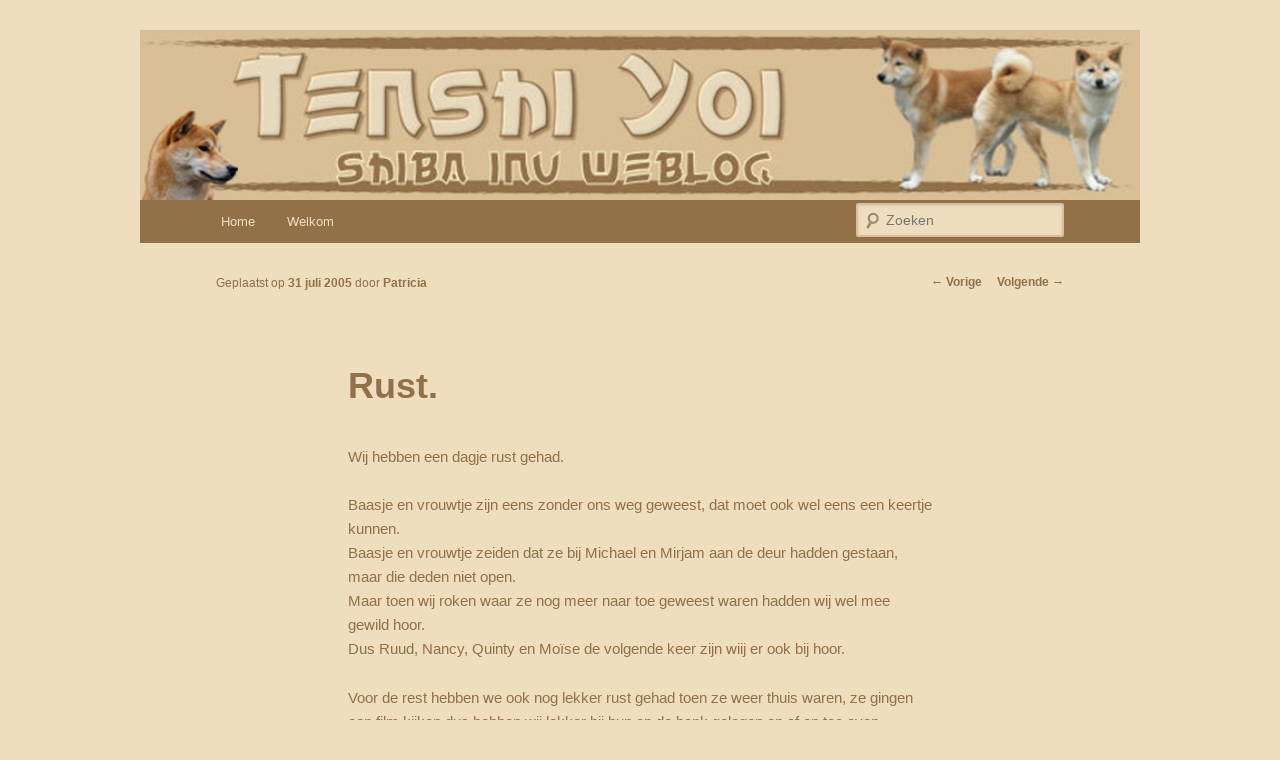

--- FILE ---
content_type: text/html; charset=UTF-8
request_url: http://blog.tenshi-yoi.nl/index.php/2005/07/31/rust/
body_size: 12528
content:
<!DOCTYPE html>
<!--[if IE 6]>
<html id="ie6" lang="nl-NL">
<![endif]-->
<!--[if IE 7]>
<html id="ie7" lang="nl-NL">
<![endif]-->
<!--[if IE 8]>
<html id="ie8" lang="nl-NL">
<![endif]-->
<!--[if !(IE 6) & !(IE 7) & !(IE 8)]><!-->
<html lang="nl-NL">
<!--<![endif]-->
<head>
<meta charset="UTF-8" />
<meta name="viewport" content="width=device-width, initial-scale=1.0" />
<title>
Rust. | Tenshi Yoi	</title>
<link rel="profile" href="https://gmpg.org/xfn/11" />
<link rel="stylesheet" type="text/css" media="all" href="http://blog.tenshi-yoi.nl/wp-content/themes/intenshondenplezier/style.css?ver=20250415" />
<link rel="pingback" href="http://blog.tenshi-yoi.nl/xmlrpc.php">
<!--[if lt IE 9]>
<script src="http://blog.tenshi-yoi.nl/wp-content/themes/twentyeleven/js/html5.js?ver=3.7.0" type="text/javascript"></script>
<![endif]-->
<meta name='robots' content='max-image-preview:large' />
	<style>img:is([sizes="auto" i], [sizes^="auto," i]) { contain-intrinsic-size: 3000px 1500px }</style>
	<link rel='dns-prefetch' href='//secure.gravatar.com' />
<link rel='dns-prefetch' href='//stats.wp.com' />
<link rel='dns-prefetch' href='//v0.wordpress.com' />
<link rel="alternate" type="application/rss+xml" title="Tenshi Yoi &raquo; feed" href="http://blog.tenshi-yoi.nl/index.php/feed/" />
<link rel="alternate" type="application/rss+xml" title="Tenshi Yoi &raquo; reacties feed" href="http://blog.tenshi-yoi.nl/index.php/comments/feed/" />
<link rel="alternate" type="application/rss+xml" title="Tenshi Yoi &raquo; Rust. reacties feed" href="http://blog.tenshi-yoi.nl/index.php/2005/07/31/rust/feed/" />
<script type="text/javascript">
/* <![CDATA[ */
window._wpemojiSettings = {"baseUrl":"https:\/\/s.w.org\/images\/core\/emoji\/16.0.1\/72x72\/","ext":".png","svgUrl":"https:\/\/s.w.org\/images\/core\/emoji\/16.0.1\/svg\/","svgExt":".svg","source":{"concatemoji":"http:\/\/blog.tenshi-yoi.nl\/wp-includes\/js\/wp-emoji-release.min.js?ver=e5544ab3b9b0911d2a73e4ae4d0be6a7"}};
/*! This file is auto-generated */
!function(s,n){var o,i,e;function c(e){try{var t={supportTests:e,timestamp:(new Date).valueOf()};sessionStorage.setItem(o,JSON.stringify(t))}catch(e){}}function p(e,t,n){e.clearRect(0,0,e.canvas.width,e.canvas.height),e.fillText(t,0,0);var t=new Uint32Array(e.getImageData(0,0,e.canvas.width,e.canvas.height).data),a=(e.clearRect(0,0,e.canvas.width,e.canvas.height),e.fillText(n,0,0),new Uint32Array(e.getImageData(0,0,e.canvas.width,e.canvas.height).data));return t.every(function(e,t){return e===a[t]})}function u(e,t){e.clearRect(0,0,e.canvas.width,e.canvas.height),e.fillText(t,0,0);for(var n=e.getImageData(16,16,1,1),a=0;a<n.data.length;a++)if(0!==n.data[a])return!1;return!0}function f(e,t,n,a){switch(t){case"flag":return n(e,"\ud83c\udff3\ufe0f\u200d\u26a7\ufe0f","\ud83c\udff3\ufe0f\u200b\u26a7\ufe0f")?!1:!n(e,"\ud83c\udde8\ud83c\uddf6","\ud83c\udde8\u200b\ud83c\uddf6")&&!n(e,"\ud83c\udff4\udb40\udc67\udb40\udc62\udb40\udc65\udb40\udc6e\udb40\udc67\udb40\udc7f","\ud83c\udff4\u200b\udb40\udc67\u200b\udb40\udc62\u200b\udb40\udc65\u200b\udb40\udc6e\u200b\udb40\udc67\u200b\udb40\udc7f");case"emoji":return!a(e,"\ud83e\udedf")}return!1}function g(e,t,n,a){var r="undefined"!=typeof WorkerGlobalScope&&self instanceof WorkerGlobalScope?new OffscreenCanvas(300,150):s.createElement("canvas"),o=r.getContext("2d",{willReadFrequently:!0}),i=(o.textBaseline="top",o.font="600 32px Arial",{});return e.forEach(function(e){i[e]=t(o,e,n,a)}),i}function t(e){var t=s.createElement("script");t.src=e,t.defer=!0,s.head.appendChild(t)}"undefined"!=typeof Promise&&(o="wpEmojiSettingsSupports",i=["flag","emoji"],n.supports={everything:!0,everythingExceptFlag:!0},e=new Promise(function(e){s.addEventListener("DOMContentLoaded",e,{once:!0})}),new Promise(function(t){var n=function(){try{var e=JSON.parse(sessionStorage.getItem(o));if("object"==typeof e&&"number"==typeof e.timestamp&&(new Date).valueOf()<e.timestamp+604800&&"object"==typeof e.supportTests)return e.supportTests}catch(e){}return null}();if(!n){if("undefined"!=typeof Worker&&"undefined"!=typeof OffscreenCanvas&&"undefined"!=typeof URL&&URL.createObjectURL&&"undefined"!=typeof Blob)try{var e="postMessage("+g.toString()+"("+[JSON.stringify(i),f.toString(),p.toString(),u.toString()].join(",")+"));",a=new Blob([e],{type:"text/javascript"}),r=new Worker(URL.createObjectURL(a),{name:"wpTestEmojiSupports"});return void(r.onmessage=function(e){c(n=e.data),r.terminate(),t(n)})}catch(e){}c(n=g(i,f,p,u))}t(n)}).then(function(e){for(var t in e)n.supports[t]=e[t],n.supports.everything=n.supports.everything&&n.supports[t],"flag"!==t&&(n.supports.everythingExceptFlag=n.supports.everythingExceptFlag&&n.supports[t]);n.supports.everythingExceptFlag=n.supports.everythingExceptFlag&&!n.supports.flag,n.DOMReady=!1,n.readyCallback=function(){n.DOMReady=!0}}).then(function(){return e}).then(function(){var e;n.supports.everything||(n.readyCallback(),(e=n.source||{}).concatemoji?t(e.concatemoji):e.wpemoji&&e.twemoji&&(t(e.twemoji),t(e.wpemoji)))}))}((window,document),window._wpemojiSettings);
/* ]]> */
</script>
<style id='wp-emoji-styles-inline-css' type='text/css'>

	img.wp-smiley, img.emoji {
		display: inline !important;
		border: none !important;
		box-shadow: none !important;
		height: 1em !important;
		width: 1em !important;
		margin: 0 0.07em !important;
		vertical-align: -0.1em !important;
		background: none !important;
		padding: 0 !important;
	}
</style>
<link rel='stylesheet' id='wp-block-library-css' href='http://blog.tenshi-yoi.nl/wp-includes/css/dist/block-library/style.min.css?ver=e5544ab3b9b0911d2a73e4ae4d0be6a7' type='text/css' media='all' />
<style id='wp-block-library-theme-inline-css' type='text/css'>
.wp-block-audio :where(figcaption){color:#555;font-size:13px;text-align:center}.is-dark-theme .wp-block-audio :where(figcaption){color:#ffffffa6}.wp-block-audio{margin:0 0 1em}.wp-block-code{border:1px solid #ccc;border-radius:4px;font-family:Menlo,Consolas,monaco,monospace;padding:.8em 1em}.wp-block-embed :where(figcaption){color:#555;font-size:13px;text-align:center}.is-dark-theme .wp-block-embed :where(figcaption){color:#ffffffa6}.wp-block-embed{margin:0 0 1em}.blocks-gallery-caption{color:#555;font-size:13px;text-align:center}.is-dark-theme .blocks-gallery-caption{color:#ffffffa6}:root :where(.wp-block-image figcaption){color:#555;font-size:13px;text-align:center}.is-dark-theme :root :where(.wp-block-image figcaption){color:#ffffffa6}.wp-block-image{margin:0 0 1em}.wp-block-pullquote{border-bottom:4px solid;border-top:4px solid;color:currentColor;margin-bottom:1.75em}.wp-block-pullquote cite,.wp-block-pullquote footer,.wp-block-pullquote__citation{color:currentColor;font-size:.8125em;font-style:normal;text-transform:uppercase}.wp-block-quote{border-left:.25em solid;margin:0 0 1.75em;padding-left:1em}.wp-block-quote cite,.wp-block-quote footer{color:currentColor;font-size:.8125em;font-style:normal;position:relative}.wp-block-quote:where(.has-text-align-right){border-left:none;border-right:.25em solid;padding-left:0;padding-right:1em}.wp-block-quote:where(.has-text-align-center){border:none;padding-left:0}.wp-block-quote.is-large,.wp-block-quote.is-style-large,.wp-block-quote:where(.is-style-plain){border:none}.wp-block-search .wp-block-search__label{font-weight:700}.wp-block-search__button{border:1px solid #ccc;padding:.375em .625em}:where(.wp-block-group.has-background){padding:1.25em 2.375em}.wp-block-separator.has-css-opacity{opacity:.4}.wp-block-separator{border:none;border-bottom:2px solid;margin-left:auto;margin-right:auto}.wp-block-separator.has-alpha-channel-opacity{opacity:1}.wp-block-separator:not(.is-style-wide):not(.is-style-dots){width:100px}.wp-block-separator.has-background:not(.is-style-dots){border-bottom:none;height:1px}.wp-block-separator.has-background:not(.is-style-wide):not(.is-style-dots){height:2px}.wp-block-table{margin:0 0 1em}.wp-block-table td,.wp-block-table th{word-break:normal}.wp-block-table :where(figcaption){color:#555;font-size:13px;text-align:center}.is-dark-theme .wp-block-table :where(figcaption){color:#ffffffa6}.wp-block-video :where(figcaption){color:#555;font-size:13px;text-align:center}.is-dark-theme .wp-block-video :where(figcaption){color:#ffffffa6}.wp-block-video{margin:0 0 1em}:root :where(.wp-block-template-part.has-background){margin-bottom:0;margin-top:0;padding:1.25em 2.375em}
</style>
<style id='classic-theme-styles-inline-css' type='text/css'>
/*! This file is auto-generated */
.wp-block-button__link{color:#fff;background-color:#32373c;border-radius:9999px;box-shadow:none;text-decoration:none;padding:calc(.667em + 2px) calc(1.333em + 2px);font-size:1.125em}.wp-block-file__button{background:#32373c;color:#fff;text-decoration:none}
</style>
<link rel='stylesheet' id='mediaelement-css' href='http://blog.tenshi-yoi.nl/wp-includes/js/mediaelement/mediaelementplayer-legacy.min.css?ver=4.2.17' type='text/css' media='all' />
<link rel='stylesheet' id='wp-mediaelement-css' href='http://blog.tenshi-yoi.nl/wp-includes/js/mediaelement/wp-mediaelement.min.css?ver=e5544ab3b9b0911d2a73e4ae4d0be6a7' type='text/css' media='all' />
<style id='jetpack-sharing-buttons-style-inline-css' type='text/css'>
.jetpack-sharing-buttons__services-list{display:flex;flex-direction:row;flex-wrap:wrap;gap:0;list-style-type:none;margin:5px;padding:0}.jetpack-sharing-buttons__services-list.has-small-icon-size{font-size:12px}.jetpack-sharing-buttons__services-list.has-normal-icon-size{font-size:16px}.jetpack-sharing-buttons__services-list.has-large-icon-size{font-size:24px}.jetpack-sharing-buttons__services-list.has-huge-icon-size{font-size:36px}@media print{.jetpack-sharing-buttons__services-list{display:none!important}}.editor-styles-wrapper .wp-block-jetpack-sharing-buttons{gap:0;padding-inline-start:0}ul.jetpack-sharing-buttons__services-list.has-background{padding:1.25em 2.375em}
</style>
<style id='global-styles-inline-css' type='text/css'>
:root{--wp--preset--aspect-ratio--square: 1;--wp--preset--aspect-ratio--4-3: 4/3;--wp--preset--aspect-ratio--3-4: 3/4;--wp--preset--aspect-ratio--3-2: 3/2;--wp--preset--aspect-ratio--2-3: 2/3;--wp--preset--aspect-ratio--16-9: 16/9;--wp--preset--aspect-ratio--9-16: 9/16;--wp--preset--color--black: #000;--wp--preset--color--cyan-bluish-gray: #abb8c3;--wp--preset--color--white: #fff;--wp--preset--color--pale-pink: #f78da7;--wp--preset--color--vivid-red: #cf2e2e;--wp--preset--color--luminous-vivid-orange: #ff6900;--wp--preset--color--luminous-vivid-amber: #fcb900;--wp--preset--color--light-green-cyan: #7bdcb5;--wp--preset--color--vivid-green-cyan: #00d084;--wp--preset--color--pale-cyan-blue: #8ed1fc;--wp--preset--color--vivid-cyan-blue: #0693e3;--wp--preset--color--vivid-purple: #9b51e0;--wp--preset--color--blue: #1982d1;--wp--preset--color--dark-gray: #373737;--wp--preset--color--medium-gray: #666;--wp--preset--color--light-gray: #e2e2e2;--wp--preset--gradient--vivid-cyan-blue-to-vivid-purple: linear-gradient(135deg,rgba(6,147,227,1) 0%,rgb(155,81,224) 100%);--wp--preset--gradient--light-green-cyan-to-vivid-green-cyan: linear-gradient(135deg,rgb(122,220,180) 0%,rgb(0,208,130) 100%);--wp--preset--gradient--luminous-vivid-amber-to-luminous-vivid-orange: linear-gradient(135deg,rgba(252,185,0,1) 0%,rgba(255,105,0,1) 100%);--wp--preset--gradient--luminous-vivid-orange-to-vivid-red: linear-gradient(135deg,rgba(255,105,0,1) 0%,rgb(207,46,46) 100%);--wp--preset--gradient--very-light-gray-to-cyan-bluish-gray: linear-gradient(135deg,rgb(238,238,238) 0%,rgb(169,184,195) 100%);--wp--preset--gradient--cool-to-warm-spectrum: linear-gradient(135deg,rgb(74,234,220) 0%,rgb(151,120,209) 20%,rgb(207,42,186) 40%,rgb(238,44,130) 60%,rgb(251,105,98) 80%,rgb(254,248,76) 100%);--wp--preset--gradient--blush-light-purple: linear-gradient(135deg,rgb(255,206,236) 0%,rgb(152,150,240) 100%);--wp--preset--gradient--blush-bordeaux: linear-gradient(135deg,rgb(254,205,165) 0%,rgb(254,45,45) 50%,rgb(107,0,62) 100%);--wp--preset--gradient--luminous-dusk: linear-gradient(135deg,rgb(255,203,112) 0%,rgb(199,81,192) 50%,rgb(65,88,208) 100%);--wp--preset--gradient--pale-ocean: linear-gradient(135deg,rgb(255,245,203) 0%,rgb(182,227,212) 50%,rgb(51,167,181) 100%);--wp--preset--gradient--electric-grass: linear-gradient(135deg,rgb(202,248,128) 0%,rgb(113,206,126) 100%);--wp--preset--gradient--midnight: linear-gradient(135deg,rgb(2,3,129) 0%,rgb(40,116,252) 100%);--wp--preset--font-size--small: 13px;--wp--preset--font-size--medium: 20px;--wp--preset--font-size--large: 36px;--wp--preset--font-size--x-large: 42px;--wp--preset--spacing--20: 0.44rem;--wp--preset--spacing--30: 0.67rem;--wp--preset--spacing--40: 1rem;--wp--preset--spacing--50: 1.5rem;--wp--preset--spacing--60: 2.25rem;--wp--preset--spacing--70: 3.38rem;--wp--preset--spacing--80: 5.06rem;--wp--preset--shadow--natural: 6px 6px 9px rgba(0, 0, 0, 0.2);--wp--preset--shadow--deep: 12px 12px 50px rgba(0, 0, 0, 0.4);--wp--preset--shadow--sharp: 6px 6px 0px rgba(0, 0, 0, 0.2);--wp--preset--shadow--outlined: 6px 6px 0px -3px rgba(255, 255, 255, 1), 6px 6px rgba(0, 0, 0, 1);--wp--preset--shadow--crisp: 6px 6px 0px rgba(0, 0, 0, 1);}:where(.is-layout-flex){gap: 0.5em;}:where(.is-layout-grid){gap: 0.5em;}body .is-layout-flex{display: flex;}.is-layout-flex{flex-wrap: wrap;align-items: center;}.is-layout-flex > :is(*, div){margin: 0;}body .is-layout-grid{display: grid;}.is-layout-grid > :is(*, div){margin: 0;}:where(.wp-block-columns.is-layout-flex){gap: 2em;}:where(.wp-block-columns.is-layout-grid){gap: 2em;}:where(.wp-block-post-template.is-layout-flex){gap: 1.25em;}:where(.wp-block-post-template.is-layout-grid){gap: 1.25em;}.has-black-color{color: var(--wp--preset--color--black) !important;}.has-cyan-bluish-gray-color{color: var(--wp--preset--color--cyan-bluish-gray) !important;}.has-white-color{color: var(--wp--preset--color--white) !important;}.has-pale-pink-color{color: var(--wp--preset--color--pale-pink) !important;}.has-vivid-red-color{color: var(--wp--preset--color--vivid-red) !important;}.has-luminous-vivid-orange-color{color: var(--wp--preset--color--luminous-vivid-orange) !important;}.has-luminous-vivid-amber-color{color: var(--wp--preset--color--luminous-vivid-amber) !important;}.has-light-green-cyan-color{color: var(--wp--preset--color--light-green-cyan) !important;}.has-vivid-green-cyan-color{color: var(--wp--preset--color--vivid-green-cyan) !important;}.has-pale-cyan-blue-color{color: var(--wp--preset--color--pale-cyan-blue) !important;}.has-vivid-cyan-blue-color{color: var(--wp--preset--color--vivid-cyan-blue) !important;}.has-vivid-purple-color{color: var(--wp--preset--color--vivid-purple) !important;}.has-black-background-color{background-color: var(--wp--preset--color--black) !important;}.has-cyan-bluish-gray-background-color{background-color: var(--wp--preset--color--cyan-bluish-gray) !important;}.has-white-background-color{background-color: var(--wp--preset--color--white) !important;}.has-pale-pink-background-color{background-color: var(--wp--preset--color--pale-pink) !important;}.has-vivid-red-background-color{background-color: var(--wp--preset--color--vivid-red) !important;}.has-luminous-vivid-orange-background-color{background-color: var(--wp--preset--color--luminous-vivid-orange) !important;}.has-luminous-vivid-amber-background-color{background-color: var(--wp--preset--color--luminous-vivid-amber) !important;}.has-light-green-cyan-background-color{background-color: var(--wp--preset--color--light-green-cyan) !important;}.has-vivid-green-cyan-background-color{background-color: var(--wp--preset--color--vivid-green-cyan) !important;}.has-pale-cyan-blue-background-color{background-color: var(--wp--preset--color--pale-cyan-blue) !important;}.has-vivid-cyan-blue-background-color{background-color: var(--wp--preset--color--vivid-cyan-blue) !important;}.has-vivid-purple-background-color{background-color: var(--wp--preset--color--vivid-purple) !important;}.has-black-border-color{border-color: var(--wp--preset--color--black) !important;}.has-cyan-bluish-gray-border-color{border-color: var(--wp--preset--color--cyan-bluish-gray) !important;}.has-white-border-color{border-color: var(--wp--preset--color--white) !important;}.has-pale-pink-border-color{border-color: var(--wp--preset--color--pale-pink) !important;}.has-vivid-red-border-color{border-color: var(--wp--preset--color--vivid-red) !important;}.has-luminous-vivid-orange-border-color{border-color: var(--wp--preset--color--luminous-vivid-orange) !important;}.has-luminous-vivid-amber-border-color{border-color: var(--wp--preset--color--luminous-vivid-amber) !important;}.has-light-green-cyan-border-color{border-color: var(--wp--preset--color--light-green-cyan) !important;}.has-vivid-green-cyan-border-color{border-color: var(--wp--preset--color--vivid-green-cyan) !important;}.has-pale-cyan-blue-border-color{border-color: var(--wp--preset--color--pale-cyan-blue) !important;}.has-vivid-cyan-blue-border-color{border-color: var(--wp--preset--color--vivid-cyan-blue) !important;}.has-vivid-purple-border-color{border-color: var(--wp--preset--color--vivid-purple) !important;}.has-vivid-cyan-blue-to-vivid-purple-gradient-background{background: var(--wp--preset--gradient--vivid-cyan-blue-to-vivid-purple) !important;}.has-light-green-cyan-to-vivid-green-cyan-gradient-background{background: var(--wp--preset--gradient--light-green-cyan-to-vivid-green-cyan) !important;}.has-luminous-vivid-amber-to-luminous-vivid-orange-gradient-background{background: var(--wp--preset--gradient--luminous-vivid-amber-to-luminous-vivid-orange) !important;}.has-luminous-vivid-orange-to-vivid-red-gradient-background{background: var(--wp--preset--gradient--luminous-vivid-orange-to-vivid-red) !important;}.has-very-light-gray-to-cyan-bluish-gray-gradient-background{background: var(--wp--preset--gradient--very-light-gray-to-cyan-bluish-gray) !important;}.has-cool-to-warm-spectrum-gradient-background{background: var(--wp--preset--gradient--cool-to-warm-spectrum) !important;}.has-blush-light-purple-gradient-background{background: var(--wp--preset--gradient--blush-light-purple) !important;}.has-blush-bordeaux-gradient-background{background: var(--wp--preset--gradient--blush-bordeaux) !important;}.has-luminous-dusk-gradient-background{background: var(--wp--preset--gradient--luminous-dusk) !important;}.has-pale-ocean-gradient-background{background: var(--wp--preset--gradient--pale-ocean) !important;}.has-electric-grass-gradient-background{background: var(--wp--preset--gradient--electric-grass) !important;}.has-midnight-gradient-background{background: var(--wp--preset--gradient--midnight) !important;}.has-small-font-size{font-size: var(--wp--preset--font-size--small) !important;}.has-medium-font-size{font-size: var(--wp--preset--font-size--medium) !important;}.has-large-font-size{font-size: var(--wp--preset--font-size--large) !important;}.has-x-large-font-size{font-size: var(--wp--preset--font-size--x-large) !important;}
:where(.wp-block-post-template.is-layout-flex){gap: 1.25em;}:where(.wp-block-post-template.is-layout-grid){gap: 1.25em;}
:where(.wp-block-columns.is-layout-flex){gap: 2em;}:where(.wp-block-columns.is-layout-grid){gap: 2em;}
:root :where(.wp-block-pullquote){font-size: 1.5em;line-height: 1.6;}
</style>
<link rel='stylesheet' id='twentyeleven-block-style-css' href='http://blog.tenshi-yoi.nl/wp-content/themes/twentyeleven/blocks.css?ver=20240703' type='text/css' media='all' />
<link rel="https://api.w.org/" href="http://blog.tenshi-yoi.nl/index.php/wp-json/" /><link rel="alternate" title="JSON" type="application/json" href="http://blog.tenshi-yoi.nl/index.php/wp-json/wp/v2/posts/743" /><link rel="EditURI" type="application/rsd+xml" title="RSD" href="http://blog.tenshi-yoi.nl/xmlrpc.php?rsd" />

<link rel="canonical" href="http://blog.tenshi-yoi.nl/index.php/2005/07/31/rust/" />
<link rel='shortlink' href='https://wp.me/s5sdLc-rust' />
<link rel="alternate" title="oEmbed (JSON)" type="application/json+oembed" href="http://blog.tenshi-yoi.nl/index.php/wp-json/oembed/1.0/embed?url=http%3A%2F%2Fblog.tenshi-yoi.nl%2Findex.php%2F2005%2F07%2F31%2Frust%2F" />
<link rel="alternate" title="oEmbed (XML)" type="text/xml+oembed" href="http://blog.tenshi-yoi.nl/index.php/wp-json/oembed/1.0/embed?url=http%3A%2F%2Fblog.tenshi-yoi.nl%2Findex.php%2F2005%2F07%2F31%2Frust%2F&#038;format=xml" />
	<style>img#wpstats{display:none}</style>
			<style>
		/* Link color */
		a,
		#site-title a:focus,
		#site-title a:hover,
		#site-title a:active,
		.entry-title a:hover,
		.entry-title a:focus,
		.entry-title a:active,
		.widget_twentyeleven_ephemera .comments-link a:hover,
		section.recent-posts .other-recent-posts a[rel="bookmark"]:hover,
		section.recent-posts .other-recent-posts .comments-link a:hover,
		.format-image footer.entry-meta a:hover,
		#site-generator a:hover {
			color: #927048;
		}
		section.recent-posts .other-recent-posts .comments-link a:hover {
			border-color: #927048;
		}
		article.feature-image.small .entry-summary p a:hover,
		.entry-header .comments-link a:hover,
		.entry-header .comments-link a:focus,
		.entry-header .comments-link a:active,
		.feature-slider a.active {
			background-color: #927048;
		}
	</style>
			<style type="text/css" id="twentyeleven-header-css">
				#site-title,
		#site-description {
			position: absolute;
			clip-path: inset(50%);
		}
				</style>
		
<!-- Jetpack Open Graph Tags -->
<meta property="og:type" content="article" />
<meta property="og:title" content="Rust." />
<meta property="og:url" content="http://blog.tenshi-yoi.nl/index.php/2005/07/31/rust/" />
<meta property="og:description" content="Wij hebben een dagje rust gehad.Baasje en vrouwtje zijn eens zonder ons weg geweest, dat moet ook wel eens een keertje kunnen.Baasje en vrouwtje zeiden dat ze bij Michael en Mirjam aan de deur hadd…" />
<meta property="article:published_time" content="2005-07-31T17:28:58+00:00" />
<meta property="article:modified_time" content="2005-07-31T17:28:58+00:00" />
<meta property="og:site_name" content="Tenshi Yoi" />
<meta property="og:image" content="https://s0.wp.com/i/blank.jpg" />
<meta property="og:image:width" content="200" />
<meta property="og:image:height" content="200" />
<meta property="og:image:alt" content="" />
<meta property="og:locale" content="nl_NL" />
<meta name="twitter:text:title" content="Rust." />
<meta name="twitter:card" content="summary" />

<!-- End Jetpack Open Graph Tags -->
</head>

<body class="wp-singular post-template-default single single-post postid-743 single-format-standard wp-embed-responsive wp-theme-twentyeleven wp-child-theme-intenshondenplezier singular two-column right-sidebar">
<div class="skip-link"><a class="assistive-text" href="#content">Spring naar de primaire inhoud</a></div><div id="page" class="hfeed">
	<header id="branding">
			<hgroup>
							<h1 id="site-title"><span><a href="http://blog.tenshi-yoi.nl/" rel="home" >Tenshi Yoi</a></span></h1>
				<h2 id="site-description">Een weblog over onze Shiba&#039;s (Keiko, Rontu, Miyuki, Tatsu en Yumi)</h2>
			</hgroup>

						<a href="http://blog.tenshi-yoi.nl/" rel="home" >
				<img src="http://blog.tenshi-yoi.nl/wp-content/uploads/copy-Kopfoto-weblog.jpg" width="899" height="153" alt="Tenshi Yoi" srcset="http://blog.tenshi-yoi.nl/wp-content/uploads/copy-Kopfoto-weblog.jpg 899w, http://blog.tenshi-yoi.nl/wp-content/uploads/copy-Kopfoto-weblog-300x51.jpg 300w, http://blog.tenshi-yoi.nl/wp-content/uploads/copy-Kopfoto-weblog-500x85.jpg 500w" sizes="(max-width: 899px) 100vw, 899px" decoding="async" fetchpriority="high" />			</a>
			
						<div class="only-search with-image">
					<form method="get" id="searchform" action="http://blog.tenshi-yoi.nl/">
		<label for="s" class="assistive-text">Zoeken</label>
		<input type="text" class="field" name="s" id="s" placeholder="Zoeken" />
		<input type="submit" class="submit" name="submit" id="searchsubmit" value="Zoeken" />
	</form>
			</div>
				
			<nav id="access">
				<h3 class="assistive-text">Hoofdmenu</h3>
				<div class="menu"><ul>
<li ><a href="http://blog.tenshi-yoi.nl/">Home</a></li><li class="page_item page-item-2313"><a href="http://blog.tenshi-yoi.nl/index.php/welkom/">Welkom</a></li>
</ul></div>
			</nav><!-- #access -->
	</header><!-- #branding -->


	<div id="main">

		<div id="primary">
			<div id="content" role="main">

				
					<nav id="nav-single">
						<h3 class="assistive-text">Bericht navigatie</h3>
						<span class="nav-previous"><a href="http://blog.tenshi-yoi.nl/index.php/2005/07/30/concurent/" rel="prev"><span class="meta-nav">&larr;</span> Vorige</a></span>
						<span class="nav-next"><a href="http://blog.tenshi-yoi.nl/index.php/2005/08/01/ondergedoken/" rel="next">Volgende <span class="meta-nav">&rarr;</span></a></span>
					</nav><!-- #nav-single -->

					
<article id="post-743" class="post-743 post type-post status-publish format-standard hentry category-geen-categorie">
	<header class="entry-header">
		<h1 class="entry-title">Rust.</h1>

				<div class="entry-meta">
			<span class="sep">Geplaatst op </span><a href="http://blog.tenshi-yoi.nl/index.php/2005/07/31/rust/" title="17:28" rel="bookmark"><time class="entry-date" datetime="2005-07-31T17:28:58+02:00">31 juli 2005</time></a><span class="by-author"> <span class="sep"> door </span> <span class="author vcard"><a class="url fn n" href="http://blog.tenshi-yoi.nl/index.php/author/patricia/" title="Alle berichten tonen van Patricia" rel="author">Patricia</a></span></span>		</div><!-- .entry-meta -->
			</header><!-- .entry-header -->

	<div class="entry-content">
		<p>Wij hebben een dagje rust gehad.</p>
<p>Baasje en vrouwtje zijn eens zonder ons weg geweest, dat moet ook wel eens een keertje kunnen.<br />Baasje en vrouwtje zeiden dat ze bij Michael en Mirjam aan de deur hadden gestaan, maar die deden niet open.<br />Maar toen wij roken waar ze nog meer naar toe geweest waren hadden wij wel mee gewild hoor.<br />Dus Ruud, Nancy, Quinty en Moïse de volgende keer zijn wiij er ook bij hoor.</p>
<p>Voor de rest hebben we ook nog lekker rust gehad toen ze weer thuis waren, ze gingen een film kijken dus hebben wij lekker bij hun op de bank gelegen en af en toe even gekroeld.</p>
<p>En morgen hoeven we ook al niks teminste als het goed is, want we hebben vakantie van school,<br />maar we hebben vrouwtje van de week horen zeggen dat ze in onze vakentie wel extra met ons wil trainen, dus we zullen zien.</p>
			</div><!-- .entry-content -->

	<footer class="entry-meta">
		Dit bericht werd geplaatst in <a href="http://blog.tenshi-yoi.nl/index.php/category/geen-categorie/" rel="category tag">Geen categorie</a> door <a href="http://blog.tenshi-yoi.nl/index.php/author/patricia/">Patricia </a>. Bookmark de <a href="http://blog.tenshi-yoi.nl/index.php/2005/07/31/rust/" title="Permalink om Rust." rel="bookmark"> permalink </a>.
		
			</footer><!-- .entry-meta -->
</article><!-- #post-743 -->

						<div id="comments">
	
	
			<h2 id="comments-title">
			5 gedachten over &ldquo;<span>Rust.</span>&rdquo;		</h2>

		
		<ol class="commentlist">
					<li class="comment even thread-even depth-1" id="li-comment-1752">
		<article id="comment-1752" class="comment">
			<footer class="comment-meta">
				<div class="comment-author vcard">
					<img alt='' src='https://secure.gravatar.com/avatar/ae0116aab14b658ed92ed0348a1fb9a338cbb5715d32f5d32ffdab25b8ac1f34?s=68&#038;d=mm&#038;r=g' srcset='https://secure.gravatar.com/avatar/ae0116aab14b658ed92ed0348a1fb9a338cbb5715d32f5d32ffdab25b8ac1f34?s=136&#038;d=mm&#038;r=g 2x' class='avatar avatar-68 photo' height='68' width='68' decoding='async'/><span class="fn"><a href="http://www.lovinggomes.punt.nl" class="url" rel="ugc external nofollow">Fuji</a></span> op <a href="http://blog.tenshi-yoi.nl/index.php/2005/07/31/rust/#comment-1752"><time datetime="2005-07-31T21:10:42+02:00">31 juli 2005 om 21:10</time></a> <span class="says">schreef:</span>
										</div><!-- .comment-author .vcard -->

					
					
				</footer>

				<div class="comment-content"><p>Hoi,Rontu en Keiko ja, dat tafeltje zit heerlijk hoor bij Ine daarom kom ik er zo graag daar kan je heel goed naar buiten kijken. Vraag ook aan jullie baasje of die een erkertje aan het huis bouwt je kan alles dan prima zien.</p>
<p>Doeiiiii Fuji. 😛</p>
</div>

				<div class="reply">
					<a rel="nofollow" class="comment-reply-link" href="http://blog.tenshi-yoi.nl/index.php/2005/07/31/rust/?replytocom=1752#respond" data-commentid="1752" data-postid="743" data-belowelement="comment-1752" data-respondelement="respond" data-replyto="Antwoord op Fuji" aria-label="Antwoord op Fuji">Antwoorden <span>&darr;</span></a>				</div><!-- .reply -->
			</article><!-- #comment-## -->

				</li><!-- #comment-## -->
		<li class="comment odd alt thread-odd thread-alt depth-1" id="li-comment-1753">
		<article id="comment-1753" class="comment">
			<footer class="comment-meta">
				<div class="comment-author vcard">
					<img alt='' src='https://secure.gravatar.com/avatar/?s=68&#038;d=mm&#038;r=g' srcset='https://secure.gravatar.com/avatar/?s=136&#038;d=mm&#038;r=g 2x' class='avatar avatar-68 photo avatar-default' height='68' width='68' decoding='async'/><span class="fn"><a href="http://www.hondxandor.web-log.nl" class="url" rel="ugc external nofollow">Hond Xandor</a></span> op <a href="http://blog.tenshi-yoi.nl/index.php/2005/07/31/rust/#comment-1753"><time datetime="2005-08-01T00:04:38+02:00">1 augustus 2005 om 00:04</time></a> <span class="says">schreef:</span>
										</div><!-- .comment-author .vcard -->

					
					
				</footer>

				<div class="comment-content"><p>O leuk! Mja ik ga ook eksterna veul lopen met mijn baasje zegt hij, deze week. Dat wordt hollen! En zoeken naar drollen! Mja!<br />
 😉</p>
</div>

				<div class="reply">
					<a rel="nofollow" class="comment-reply-link" href="http://blog.tenshi-yoi.nl/index.php/2005/07/31/rust/?replytocom=1753#respond" data-commentid="1753" data-postid="743" data-belowelement="comment-1753" data-respondelement="respond" data-replyto="Antwoord op Hond Xandor" aria-label="Antwoord op Hond Xandor">Antwoorden <span>&darr;</span></a>				</div><!-- .reply -->
			</article><!-- #comment-## -->

				</li><!-- #comment-## -->
		<li class="comment even thread-even depth-1" id="li-comment-1754">
		<article id="comment-1754" class="comment">
			<footer class="comment-meta">
				<div class="comment-author vcard">
					<img alt='' src='https://secure.gravatar.com/avatar/?s=68&#038;d=mm&#038;r=g' srcset='https://secure.gravatar.com/avatar/?s=136&#038;d=mm&#038;r=g 2x' class='avatar avatar-68 photo avatar-default' height='68' width='68' loading='lazy' decoding='async'/><span class="fn">Quinty en Moïse</span> op <a href="http://blog.tenshi-yoi.nl/index.php/2005/07/31/rust/#comment-1754"><time datetime="2005-08-01T08:43:41+02:00">1 augustus 2005 om 08:43</time></a> <span class="says">schreef:</span>
										</div><!-- .comment-author .vcard -->

					
					
				</footer>

				<div class="comment-content"><p>Volgende keer kom je inderdaad gewoon mee, en train je in onze tuin. Wij maken wel een stortbaan ofzo voor jullie!<br />
Oja, we doen dan in de bak geen chips voor het baasje, maar lekker vers water voor jullie, oke?</p>
</div>

				<div class="reply">
					<a rel="nofollow" class="comment-reply-link" href="http://blog.tenshi-yoi.nl/index.php/2005/07/31/rust/?replytocom=1754#respond" data-commentid="1754" data-postid="743" data-belowelement="comment-1754" data-respondelement="respond" data-replyto="Antwoord op Quinty en Moïse" aria-label="Antwoord op Quinty en Moïse">Antwoorden <span>&darr;</span></a>				</div><!-- .reply -->
			</article><!-- #comment-## -->

				</li><!-- #comment-## -->
		<li class="comment odd alt thread-odd thread-alt depth-1" id="li-comment-1755">
		<article id="comment-1755" class="comment">
			<footer class="comment-meta">
				<div class="comment-author vcard">
					<img alt='' src='https://secure.gravatar.com/avatar/45943d20713b399f28371ca25592ab1b7845c7cd6758feadf3d0b3742ece6ac6?s=68&#038;d=mm&#038;r=g' srcset='https://secure.gravatar.com/avatar/45943d20713b399f28371ca25592ab1b7845c7cd6758feadf3d0b3742ece6ac6?s=136&#038;d=mm&#038;r=g 2x' class='avatar avatar-68 photo' height='68' width='68' loading='lazy' decoding='async'/><span class="fn"><a href="http://www.makomeeshibas.nl" class="url" rel="ugc external nofollow">Simba, Ziggy en Mariska</a></span> op <a href="http://blog.tenshi-yoi.nl/index.php/2005/07/31/rust/#comment-1755"><time datetime="2005-08-01T12:33:23+02:00">1 augustus 2005 om 12:33</time></a> <span class="says">schreef:</span>
										</div><!-- .comment-author .vcard -->

					
					
				</footer>

				<div class="comment-content"><p>Hallo,</p>
<p>Heb even alles in moeten halen met lezen want wij zijn net terug van een weekje vakantie. Maar ben inmiddels wel op de hoogte van jullie avonturen met de mensenkinderen en van jullie leerkunsten. Leuk trouwens dat jullie ook naar Rotterdam gaan, ik ben er ook met Ziggy.<br />
Nu ga ik maar eens zelf aan de slag met mijn foto`s.</p>
<p>Groetjes Mariska en een poot van Simba en Ziggy.</p>
</div>

				<div class="reply">
					<a rel="nofollow" class="comment-reply-link" href="http://blog.tenshi-yoi.nl/index.php/2005/07/31/rust/?replytocom=1755#respond" data-commentid="1755" data-postid="743" data-belowelement="comment-1755" data-respondelement="respond" data-replyto="Antwoord op Simba, Ziggy en Mariska" aria-label="Antwoord op Simba, Ziggy en Mariska">Antwoorden <span>&darr;</span></a>				</div><!-- .reply -->
			</article><!-- #comment-## -->

				</li><!-- #comment-## -->
		<li class="comment even thread-even depth-1" id="li-comment-1756">
		<article id="comment-1756" class="comment">
			<footer class="comment-meta">
				<div class="comment-author vcard">
					<img alt='' src='https://secure.gravatar.com/avatar/?s=68&#038;d=mm&#038;r=g' srcset='https://secure.gravatar.com/avatar/?s=136&#038;d=mm&#038;r=g 2x' class='avatar avatar-68 photo avatar-default' height='68' width='68' loading='lazy' decoding='async'/><span class="fn">Mirjam</span> op <a href="http://blog.tenshi-yoi.nl/index.php/2005/07/31/rust/#comment-1756"><time datetime="2005-08-01T15:03:42+02:00">1 augustus 2005 om 15:03</time></a> <span class="says">schreef:</span>
										</div><!-- .comment-author .vcard -->

					
					
				</footer>

				<div class="comment-content"><p>🙁 Waren we niet thuis zeg! We moeten snel weer afspreken want het is echt veel te lang geleden. Kunnen we die twee badraven ook weer eens knuffelen. Ja, knuffelen kan nu echt want we zijn tegenwoording goed voorzien van allergietabletten! Groetjes en een dikke knuffel Mirjam.</p>
</div>

				<div class="reply">
					<a rel="nofollow" class="comment-reply-link" href="http://blog.tenshi-yoi.nl/index.php/2005/07/31/rust/?replytocom=1756#respond" data-commentid="1756" data-postid="743" data-belowelement="comment-1756" data-respondelement="respond" data-replyto="Antwoord op Mirjam" aria-label="Antwoord op Mirjam">Antwoorden <span>&darr;</span></a>				</div><!-- .reply -->
			</article><!-- #comment-## -->

				</li><!-- #comment-## -->
		</ol>

		
		
	
		<div id="respond" class="comment-respond">
		<h3 id="reply-title" class="comment-reply-title">Geef een reactie <small><a rel="nofollow" id="cancel-comment-reply-link" href="/index.php/2005/07/31/rust/#respond" style="display:none;">Reactie annuleren</a></small></h3><form action="http://blog.tenshi-yoi.nl/wp-comments-post.php" method="post" id="commentform" class="comment-form"><p class="comment-notes"><span id="email-notes">Je e-mailadres wordt niet gepubliceerd.</span> <span class="required-field-message">Vereiste velden zijn gemarkeerd met <span class="required">*</span></span></p><p class="comment-form-comment"><label for="comment">Reactie <span class="required">*</span></label> <textarea id="comment" name="comment" cols="45" rows="8" maxlength="65525" required="required"></textarea></p><p class="comment-form-author"><label for="author">Naam <span class="required">*</span></label> <input id="author" name="author" type="text" value="" size="30" maxlength="245" autocomplete="name" required="required" /></p>
<p class="comment-form-email"><label for="email">E-mail <span class="required">*</span></label> <input id="email" name="email" type="text" value="" size="30" maxlength="100" aria-describedby="email-notes" autocomplete="email" required="required" /></p>
<p class="comment-form-url"><label for="url">Site</label> <input id="url" name="url" type="text" value="" size="30" maxlength="200" autocomplete="url" /></p>
<p class="comment-form-cookies-consent"><input id="wp-comment-cookies-consent" name="wp-comment-cookies-consent" type="checkbox" value="yes" /> <label for="wp-comment-cookies-consent">Mijn naam, e-mail en site opslaan in deze browser voor de volgende keer wanneer ik een reactie plaats.</label></p>
<p class="comment-subscription-form"><input type="checkbox" name="subscribe_comments" id="subscribe_comments" value="subscribe" style="width: auto; -moz-appearance: checkbox; -webkit-appearance: checkbox;" /> <label class="subscribe-label" id="subscribe-label" for="subscribe_comments">Stuur mij een e-mail als er vervolgreacties zijn.</label></p><p class="comment-subscription-form"><input type="checkbox" name="subscribe_blog" id="subscribe_blog" value="subscribe" style="width: auto; -moz-appearance: checkbox; -webkit-appearance: checkbox;" /> <label class="subscribe-label" id="subscribe-blog-label" for="subscribe_blog">Stuur mij een e-mail als er nieuwe berichten zijn.</label></p><p class="form-submit"><input name="submit" type="submit" id="submit" class="submit" value="Reactie plaatsen" /> <input type='hidden' name='comment_post_ID' value='743' id='comment_post_ID' />
<input type='hidden' name='comment_parent' id='comment_parent' value='0' />
</p><p style="display: none;"><input type="hidden" id="akismet_comment_nonce" name="akismet_comment_nonce" value="204d125801" /></p><p style="display: none !important;" class="akismet-fields-container" data-prefix="ak_"><label>&#916;<textarea name="ak_hp_textarea" cols="45" rows="8" maxlength="100"></textarea></label><input type="hidden" id="ak_js_1" name="ak_js" value="29"/><script>document.getElementById( "ak_js_1" ).setAttribute( "value", ( new Date() ).getTime() );</script></p></form>	</div><!-- #respond -->
	<p class="akismet_comment_form_privacy_notice">Deze site gebruikt Akismet om spam te verminderen. <a href="https://akismet.com/privacy/" target="_blank" rel="nofollow noopener">Bekijk hoe je reactie gegevens worden verwerkt</a>.</p>
</div><!-- #comments -->

				
			</div><!-- #content -->
		</div><!-- #primary -->


	</div><!-- #main -->

	<footer id="colophon" role="contentinfo">

			
<div id="supplementary" class="one">
		<div id="first" class="widget-area" role="complementary">
		<aside id="calendar-2" class="widget widget_calendar"><div id="calendar_wrap" class="calendar_wrap"><table id="wp-calendar" class="wp-calendar-table">
	<caption>juli 2005</caption>
	<thead>
	<tr>
		<th scope="col" aria-label="maandag">M</th>
		<th scope="col" aria-label="dinsdag">D</th>
		<th scope="col" aria-label="woensdag">W</th>
		<th scope="col" aria-label="donderdag">D</th>
		<th scope="col" aria-label="vrijdag">V</th>
		<th scope="col" aria-label="zaterdag">Z</th>
		<th scope="col" aria-label="zondag">Z</th>
	</tr>
	</thead>
	<tbody>
	<tr>
		<td colspan="4" class="pad">&nbsp;</td><td><a href="http://blog.tenshi-yoi.nl/index.php/2005/07/01/" aria-label="Berichten gepubliceerd op 1 July 2005">1</a></td><td><a href="http://blog.tenshi-yoi.nl/index.php/2005/07/02/" aria-label="Berichten gepubliceerd op 2 July 2005">2</a></td><td><a href="http://blog.tenshi-yoi.nl/index.php/2005/07/03/" aria-label="Berichten gepubliceerd op 3 July 2005">3</a></td>
	</tr>
	<tr>
		<td>4</td><td><a href="http://blog.tenshi-yoi.nl/index.php/2005/07/05/" aria-label="Berichten gepubliceerd op 5 July 2005">5</a></td><td><a href="http://blog.tenshi-yoi.nl/index.php/2005/07/06/" aria-label="Berichten gepubliceerd op 6 July 2005">6</a></td><td><a href="http://blog.tenshi-yoi.nl/index.php/2005/07/07/" aria-label="Berichten gepubliceerd op 7 July 2005">7</a></td><td><a href="http://blog.tenshi-yoi.nl/index.php/2005/07/08/" aria-label="Berichten gepubliceerd op 8 July 2005">8</a></td><td><a href="http://blog.tenshi-yoi.nl/index.php/2005/07/09/" aria-label="Berichten gepubliceerd op 9 July 2005">9</a></td><td><a href="http://blog.tenshi-yoi.nl/index.php/2005/07/10/" aria-label="Berichten gepubliceerd op 10 July 2005">10</a></td>
	</tr>
	<tr>
		<td>11</td><td><a href="http://blog.tenshi-yoi.nl/index.php/2005/07/12/" aria-label="Berichten gepubliceerd op 12 July 2005">12</a></td><td><a href="http://blog.tenshi-yoi.nl/index.php/2005/07/13/" aria-label="Berichten gepubliceerd op 13 July 2005">13</a></td><td><a href="http://blog.tenshi-yoi.nl/index.php/2005/07/14/" aria-label="Berichten gepubliceerd op 14 July 2005">14</a></td><td><a href="http://blog.tenshi-yoi.nl/index.php/2005/07/15/" aria-label="Berichten gepubliceerd op 15 July 2005">15</a></td><td><a href="http://blog.tenshi-yoi.nl/index.php/2005/07/16/" aria-label="Berichten gepubliceerd op 16 July 2005">16</a></td><td><a href="http://blog.tenshi-yoi.nl/index.php/2005/07/17/" aria-label="Berichten gepubliceerd op 17 July 2005">17</a></td>
	</tr>
	<tr>
		<td><a href="http://blog.tenshi-yoi.nl/index.php/2005/07/18/" aria-label="Berichten gepubliceerd op 18 July 2005">18</a></td><td><a href="http://blog.tenshi-yoi.nl/index.php/2005/07/19/" aria-label="Berichten gepubliceerd op 19 July 2005">19</a></td><td><a href="http://blog.tenshi-yoi.nl/index.php/2005/07/20/" aria-label="Berichten gepubliceerd op 20 July 2005">20</a></td><td><a href="http://blog.tenshi-yoi.nl/index.php/2005/07/21/" aria-label="Berichten gepubliceerd op 21 July 2005">21</a></td><td>22</td><td>23</td><td>24</td>
	</tr>
	<tr>
		<td><a href="http://blog.tenshi-yoi.nl/index.php/2005/07/25/" aria-label="Berichten gepubliceerd op 25 July 2005">25</a></td><td><a href="http://blog.tenshi-yoi.nl/index.php/2005/07/26/" aria-label="Berichten gepubliceerd op 26 July 2005">26</a></td><td><a href="http://blog.tenshi-yoi.nl/index.php/2005/07/27/" aria-label="Berichten gepubliceerd op 27 July 2005">27</a></td><td><a href="http://blog.tenshi-yoi.nl/index.php/2005/07/28/" aria-label="Berichten gepubliceerd op 28 July 2005">28</a></td><td><a href="http://blog.tenshi-yoi.nl/index.php/2005/07/29/" aria-label="Berichten gepubliceerd op 29 July 2005">29</a></td><td><a href="http://blog.tenshi-yoi.nl/index.php/2005/07/30/" aria-label="Berichten gepubliceerd op 30 July 2005">30</a></td><td><a href="http://blog.tenshi-yoi.nl/index.php/2005/07/31/" aria-label="Berichten gepubliceerd op 31 July 2005">31</a></td>
	</tr>
	</tbody>
	</table><nav aria-label="Vorige en volgende maanden" class="wp-calendar-nav">
		<span class="wp-calendar-nav-prev"><a href="http://blog.tenshi-yoi.nl/index.php/2005/06/">&laquo; jun</a></span>
		<span class="pad">&nbsp;</span>
		<span class="wp-calendar-nav-next"><a href="http://blog.tenshi-yoi.nl/index.php/2005/08/">aug &raquo;</a></span>
	</nav></div></aside>	</div><!-- #first .widget-area -->
	
	
	</div><!-- #supplementary -->

			<div id="site-generator">
			    Copyright © 2013 Tenshi Yoi			</div>
	</footer><!-- #colophon -->
</div><!-- #page -->

<script type="speculationrules">
{"prefetch":[{"source":"document","where":{"and":[{"href_matches":"\/*"},{"not":{"href_matches":["\/wp-*.php","\/wp-admin\/*","\/wp-content\/uploads\/*","\/wp-content\/*","\/wp-content\/plugins\/*","\/wp-content\/themes\/intenshondenplezier\/*","\/wp-content\/themes\/twentyeleven\/*","\/*\\?(.+)"]}},{"not":{"selector_matches":"a[rel~=\"nofollow\"]"}},{"not":{"selector_matches":".no-prefetch, .no-prefetch a"}}]},"eagerness":"conservative"}]}
</script>
	<div style="display:none">
			<div class="grofile-hash-map-b26e036670dfb4724734a0597bb1724f">
		</div>
		<div class="grofile-hash-map-db97fd53e2b60b7b5dc4f7c1fee9ec74">
		</div>
		</div>
		<script type="text/javascript" src="http://blog.tenshi-yoi.nl/wp-includes/js/comment-reply.min.js?ver=e5544ab3b9b0911d2a73e4ae4d0be6a7" id="comment-reply-js" async="async" data-wp-strategy="async"></script>
<script type="text/javascript" src="https://secure.gravatar.com/js/gprofiles.js?ver=202552" id="grofiles-cards-js"></script>
<script type="text/javascript" id="wpgroho-js-extra">
/* <![CDATA[ */
var WPGroHo = {"my_hash":""};
/* ]]> */
</script>
<script type="text/javascript" src="http://blog.tenshi-yoi.nl/wp-content/plugins/jetpack/modules/wpgroho.js?ver=15.3.1" id="wpgroho-js"></script>
<script type="text/javascript" id="jetpack-stats-js-before">
/* <![CDATA[ */
_stq = window._stq || [];
_stq.push([ "view", JSON.parse("{\"v\":\"ext\",\"blog\":\"80607762\",\"post\":\"743\",\"tz\":\"1\",\"srv\":\"blog.tenshi-yoi.nl\",\"j\":\"1:15.3.1\"}") ]);
_stq.push([ "clickTrackerInit", "80607762", "743" ]);
/* ]]> */
</script>
<script type="text/javascript" src="https://stats.wp.com/e-202552.js" id="jetpack-stats-js" defer="defer" data-wp-strategy="defer"></script>
<script defer type="text/javascript" src="http://blog.tenshi-yoi.nl/wp-content/plugins/akismet/_inc/akismet-frontend.js?ver=1762979119" id="akismet-frontend-js"></script>

</body>
</html>